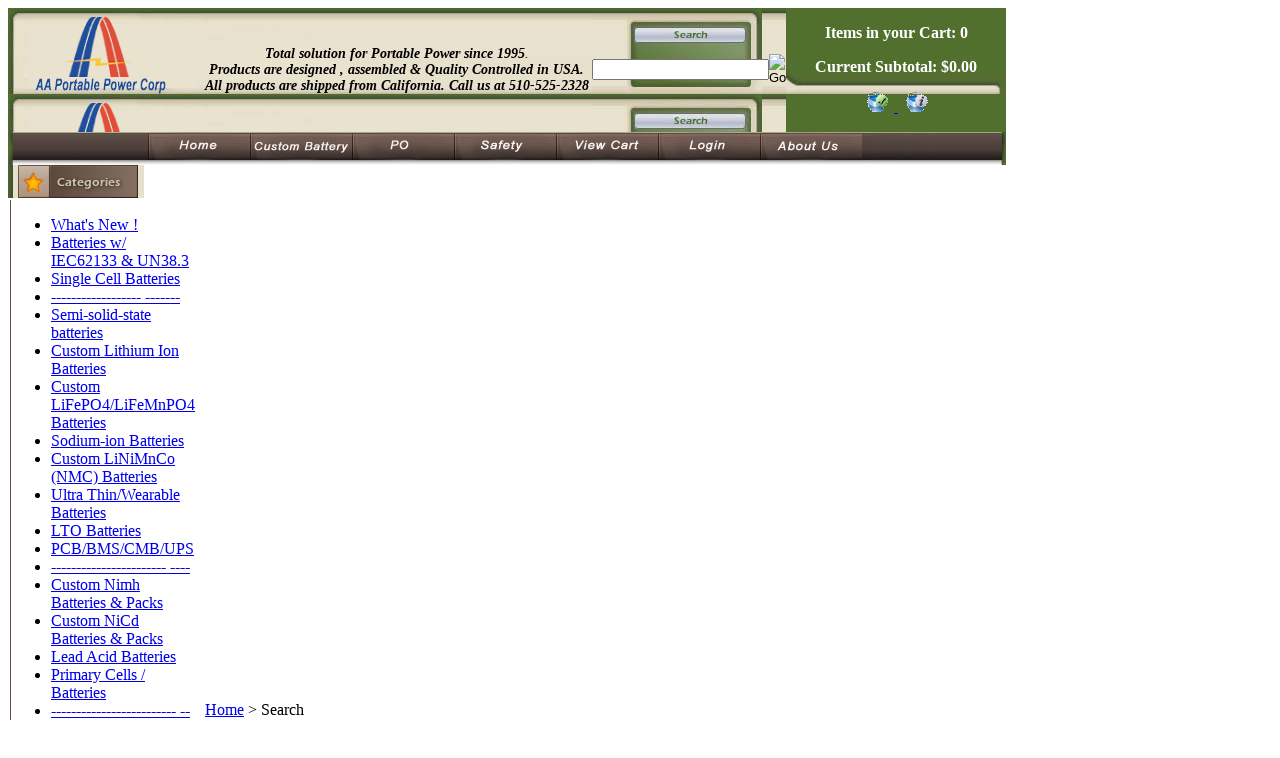

--- FILE ---
content_type: text/html; charset=utf-8
request_url: https://www.batteryspace.com/search.aspx?find=Custom&amp%3B%3B&amp%3B%3Bhigh=200.00&amp%3B%3Blow=100.00&amp%3B%3Blog=false&amp%3B%3Bcategory=231&amp%3Blog=false&amp%3Bcategory=839&log=false&category=837
body_size: 15938
content:


<!DOCTYPE html PUBLIC "-//W3C//DTD XHTML 1.0 Transitional//EN" "http://www.w3.org/TR/xhtml1/DTD/xhtml1-transitional.dtd">

<html xmlns="http://www.w3.org/1999/xhtml" lang="en">
<head id="ctl00_headTag"><title>
	BatterySpace.com/AA Portable Power Corp. Tel: 510-525-2328 - Search
</title>
    <script type="text/javascript" src="/scripts/jquery-3.5.1.min.js" integrity='sha384-ZvpUoO/+PpLXR1lu4jmpXWu80pZlYUAfxl5NsBMWOEPSjUn/6Z/hRTt8+pR6L4N2' crossorigin='anonymous'></script>
    <script type="text/javascript" src="/scripts/jquery-ui-1.13.0.min.js" integrity='sha384-GH7wmqAxDa43XGS89eXGbziWEki6l/Smy1U+dAI7ZbxlrLsmal+hLlTMqoPIIg1V' crossorigin='anonymous'></script>
    <script type="text/javascript" src="/scripts/json2.js" integrity='sha384-rY3wIRyRmLeQV74T/sN7A3vmSdmaUvjIIzs0Z0cxcwXDHrUumbS3B3u18KlipZ2i' crossorigin='anonymous'></script>
    <script type="text/javascript" src="/scripts/jstorage.js" integrity='sha384-oC7ifurXSiCOGfj0Uy8BEQzbYTql7TzwHA8cE+mQY4skImVU0TX2RYBBKdXDs5cp' crossorigin='anonymous'></script>

    <link type="text/css" rel="stylesheet" href="/custom.css.aspx?theme=160&amp;152672" /><link rel="image_src" href="http://www.batteryspace.com/themes/migration-1-2-1-1-1/images/layout/site_logo.gif" /><link rel="stylesheet" type="text/css" href="/scripts/jQueryUiStyles/jquery-ui.min.css" /><meta name="robots" content="NOINDEX,NOFOLLOW" /><meta name="description" content="Rechargeable Batteries and Chargers for Lithium ion, LiNiCoMn (Lithium Nickel Cobalt Manganese), li-ion, Lithium polymer (Lipo), lifepo4 (Lithium Iron Phosphate), NIMH (nickel-metal hydride), NICd (nickel-cadmium), Lead Acid Batteries. " /><meta name="keywords" content="Rechargeable Battery Pack Li-ion NIMH NICd Li-Po Charger Power Supply,smart,non rechargeable,primary,lithium,cells,bike lights,dive lights,external,banks,mobile,electronics,solar,power,ac-dc adaptors,dc-dc converters,connectors" /><meta property="og:description" content="Rechargeable Batteries and Chargers for Lithium ion, LiNiCoMn (Lithium Nickel Cobalt Manganese), li-ion, Lithium polymer (Lipo), lifepo4 (Lithium Iron Phosphate), NIMH (nickel-metal hydride), NICd (nickel-cadmium), Lead Acid Batteries. " /><meta property="og:image" content="http://www.batteryspace.com/themes/migration-1-2-1-1-1/images/layout/site_logo.gif" /><meta property="og:title" content="BatterySpace.com/AA Portable Power Corp. Tel: 510-525-2328" /><meta property="og:site_name" content="BatterySpace.com/AA Portable Power Corp. Tel: 510-525-2328" /><meta property="og:url" content="http://www.batteryspace.com/" /><link rel="canonical" href="https://www.batteryspace.com/search.aspx?find=custom&amp;category=837" /><link rel="stylesheet" href="/themes/migration-1-2-1-1-1/css/migration.css" type="text/css" /><link rel="stylesheet" href="/themes/migration-1-2-1-1-1/css/x4x_style.css" type="text/css" /><link rel="stylesheet" href="/themes/migration-1-2-1-1-1/css/y4x_custom.css" type="text/css" />
    <script type="text/javascript" src="/scripts/storefront.js" integrity='sha384-wZ3DIKW9ZSoCKqJd55/BNLEcz3mgQhgMwHCw/jwN8k3RG+Hr9bq6e6m10w1YVJqQ' crossorigin='anonymous'></script>
    <script type="text/javascript" src="/scripts/storefront.ie10.js" integrity='sha384-9qRZorpiHcWTyPYogrGSXMS7WL+BQqd4f8L1TM8QShlm70sVe2mrRGcdOVqWssZ2' crossorigin='anonymous'></script>
    <script type="text/javascript" src="/scripts/jquery.producthistory.js" integrity='sha384-mGvZy9PlgY3eQGscCu2QBJCfNYGTuq65xdGE0VNdMv45A6y3R+TxUjF5aIZ+uLx3' crossorigin='anonymous'></script>
    
<!--
// CAUTION //
-->
<!--
Adjustments to this area require advanced HTML knowledge. Editing this area incorrectly can break your HTML code and render your website unusable. If your code becomes broken as a result of edits made by anyone other than a Network Solutions employee, you will need to repair the code yourself or purchase an A la Carte Design Package. For more information on editing this area, please contact the Network Solutions E-Commerce Design Team at (800) 577-3266. You may also call this number to purchase an A la Carte Design Package if needed. 

Ref: 299861723 
-->

<style type="text/css">
.fb_iframe_widget span {width: 275px !important;}
</style><meta http-equiv="content-type" content="text/html; charset=utf-8" /><meta http-equiv="content-language" content="en-us" /></head>

<body id="ctl00_bodyTag" class="cart-page-type search-page">

    <form name="aspnetForm" method="post" action="./search.aspx?find=Custom&amp;amp%3b%3b&amp;amp%3b%3bhigh=200.00&amp;amp%3b%3blow=100.00&amp;amp%3b%3blog=false&amp;amp%3b%3bcategory=231&amp;amp%3blog=false&amp;amp%3bcategory=839&amp;log=false&amp;category=837" id="aspnetForm">
<div>
<input type="hidden" name="__EVENTTARGET" id="__EVENTTARGET" value="" />
<input type="hidden" name="__EVENTARGUMENT" id="__EVENTARGUMENT" value="" />
<input type="hidden" name="__LASTFOCUS" id="__LASTFOCUS" value="" />
<input type="hidden" name="__VIEWSTATE" id="__VIEWSTATE" value="OGdOu6nBefdUzxXbEFHJirwJHsQdWSLQODyLznhQmY1ukvlYq8GBeh8Z+P6J+sWzsw5O5Cj0ZJmiKi6RXVirfmof/ImsEq3HhBzDGGPy2/H3QWDPzYj/05YCTWBUjNsZWFRGXmDW8JCyUYwFX53mhDwWB/gusmToz24XAgQDnHYdi5pwtArFXKv2Kt1+MqrZ3dO4GQ7UT6rMRrFaUGrpilKzBPgXd9Gumi6/rFq1FTT2JUDIlKvhU11dFzi09s+bThfW9wSn4dWJzwUR4HPhruE6jHvgUX1/IQA7LmnpnYyRwkMKi46pXKsH0SUtBsvrRjA20SGVceLEaxFLT2g39MQ8GineIH9fmsO3nXocFlmSkMyAmrTBF7Q8t4+zWFvmBVILM/w3cI0aRy83W6WwBSis5nMBekLKG1CJl8CYq9B3wvmnl960aR1RrjgicbNzPgdUKtp9r9CLE9EuD5DaWcK2p6Gcq5ddlprnzTKHZ3qtPAw3w/zDawUdoaRNp1mN7Ge2ayEB7GmWHj5spxecb5gKWhpO1CB6rNwaaAj+Ycy5eFFlOiFMb3uzuZtKIvqcchyKkv2Y5ov+2F63z5xedcl4ty8rSAr1jx44GVdYChR9LZxDoMHfJHOWZKrWBO7bvG/ka8c2vQ2Ho4/lNN5vDEje8S8K1SR01S8zwI8wuW+ZP/jS4CzgYF1zQ/JaKYa+FMzEn0VuEYnHzyALf0TIpcQfkKJcY3uSIucwUKaVBQliK3uvqJHXCjMAT3G9JdQR4F2mo0SafM7ARqE/naT3OpcJn6xzwF7/XgJh2hn7YZuK6gWqcHQtlWx4bneHCkzt1BQ7UDNOfqEiXEr6pUw0APZ+++/qhzaDxlHdQIPI2Z2jDnI3S46fSSDQDa356WZU6ecJsgJcZ+FPtqUQgGMXu+q5YWj21qsGujMhWnSmU0lhJWT/9zANoBH67+2Uf4NeK58gq4uOuMLcvwXSIz7ObPuO7fnA383keTN+B5EjBe93MXHBDPG4Q9q8eZKQjdKDAknW4gUCMbvBhzyYH0S9mN1RzbyRN0TRnWTxOCWG+Ty0ukkDAKYbk8JEWm+RP03WV0/abYCQ/bHSdlR4untSgvGXYjaCYi252uhjwqond8w/KfFREe1jiWe8VbGf++v2zSaDxeTdRhcnKz4AP+wJ67g/dXz2q7RMBuyYcCjV6DW/6J8d5DuTrrZqJKB+RotnQNivN8R+OnMqS8nTagAAtH1zYT9W0zOY+WfbH4O3HTzDgpC/h975IA3VCUwgXyJDy+K1Ec7A09RV+WHKLbdl7A/MzkAcwTQhz7Eke3dO1577ZaAOs34j1QH3wnvccHVpjhlf7dSujMc3+sPKU8rHSFMitJXL89hXOkYRQ0zTTlx/2bcBKnGvY44yUgHLWo8TwyqnFx2DpVgT93XDCX4uUOi3ANCGkFQq5gLlTrj32o2/cRPBEFvMEKAFAc8+MeB8GIgNiZ+sOPFGbHLX2+09ToBjLiDVV9oQdfnaKmKmgVTumY7KSSpBHQf9YmU4zX0b" />
</div>

<script type="text/javascript">
//<![CDATA[
var theForm = document.forms['aspnetForm'];
if (!theForm) {
    theForm = document.aspnetForm;
}
function __doPostBack(eventTarget, eventArgument) {
    if (!theForm.onsubmit || (theForm.onsubmit() != false)) {
        theForm.__EVENTTARGET.value = eventTarget;
        theForm.__EVENTARGUMENT.value = eventArgument;
        theForm.submit();
    }
}
//]]>
</script>


<script src="/WebResource.axd?d=pynGkmcFUV13He1Qd6_TZAG0REM8qqEBAHCZinHsmTftbBz8ARFqQG4SmTbTGQGNsxByiuhhp7M8BL__qlDclA2&amp;t=638259264720000000" type="text/javascript"></script>

<div>

	<input type="hidden" name="__VIEWSTATEGENERATOR" id="__VIEWSTATEGENERATOR" value="BBBC20B8" />
</div>
        

        

        

        <div id="wrapper">
            <table id="ctl00_container" class="page-container" cellspacing="0" cellpadding="0" border="0" style="border-collapse:collapse;">
	<tr id="ctl00_header">
		<td id="ctl00_headerContent" class="page-header"><!-- PayPal BEGIN 9/7/2018-->
<script type="text/javascript">// <![CDATA[
;(function(a,t,o,m,s){a[m]=a[m]||[];a[m].push({t:new Date().getTime(),event:'snippetRun'});var f=t.getElementsByTagName(o)[0],e=t.createElement(o),d=m!=='paypalDDL'?'&m='+m:'';e.async=!0;e.src='https://www.paypal.com/tagmanager/pptm.js?id='+s+d;f.parentNode.insertBefore(e,f);})(window,document,'script','paypalDDL','9c00bd19-abf9-4760-97f6-d8c8814cf26b');
// ]]></script>
<!-- PayPal END --> <!-- Google Tag Manager 8/21/2025 -->
<script type="text/javascript">// <![CDATA[
(function(w,d,s,l,i){w[l]=w[l]||[];w[l].push({'gtm.start':
                                                new Date().getTime(),event:'gtm.js'});var f=d.getElementsByTagName(s)[0],
      j=d.createElement(s),dl=l!='dataLayer'?'&l='+l:'';j.async=true;j.src=
        'https://www.googletagmanager.com/gtm.js?id='+i+dl;f.parentNode.insertBefore(j,f);
                      })(window,document,'script','dataLayer','GTM-K2N39MLK');
// ]]></script>
<!-- End Google Tag Manager --> <!-- Google Tag Manager (noscript) 8/21/2025--><noscript>&lt;iframe src="https://www.googletagmanager.com/ns.html?id=GTM-K2N39MLK" height="0" width="0" style="display:none;visibility:hidden"&gt;&lt;/iframe&gt;</noscript><!-- End Google Tag Manager (noscript) -->
<table style="width: 998px;" cellspacing="0" cellpadding="0" border="0">
<tbody>
<tr>
<td height="86" background="/images/MCheadLOGO4.jpg">
<table style="width: 100%;" cellspacing="0" cellpadding="0" border="0">
<tbody>
<tr>
<td width="33%" height="60">&nbsp;</td>
<td style="font-size: 14px;" width="67%" valign="middle" height="60" align="center">
<p><strong><em>Total solution for Portable Power since 1995</em></strong><em>.<br /> <strong>Products are designed , assembled &amp; </strong></em><em><strong>Quality Controlled in USA. All products are shipped from California. <em><strong>Call us at 510-525-2328</strong></em><br /></strong></em></p>
</td>
</tr>
</tbody>
</table>
</td>
<td width="170" height="86" background="/images/MCheadSEARCHbg3.jpg" align="right">
<div id="searchBox"><div id="ctl00_ctl03_searchBox" class="custom-search" onkeypress="javascript:return WebForm_FireDefaultButton(event, &#39;ctl00_ctl03_go&#39;)">
			
  <table cellpadding="0" cellspacing="0">
	<tr>
	  <td class="custom-search-text"><span></span></td>
	  <td class="custom-search-field"><input name="ctl00$ctl03$search" type="text" maxlength="100" id="ctl00_ctl03_search" class="textbox" /></td>
	  <td class="custom-search-button"><input type="image" name="ctl00$ctl03$go" id="ctl00_ctl03_go" src="/themes/migration-1-2-1-1-1/images/buttons/custom_search_submit.gif" alt="Go" style="border-width:0px;" /></td>
	</tr>
  </table>

		</div>		 
</div>
</td>
<td style="vertical-align: bottom; color: #ffffff;" width="220" height="86" background="/images/MCheadCART3.jpg" align="right">
<p align="center"><b>Items in your Cart: 0</b></p>
<p align="center"><b>Current Subtotal: $0.00</b></p>
<p align="center"><a title="Checkout" href="checkout.aspx"> <img title="Click Here To Checkout" alt="Checkout Button" src="../../../images/tcart-checkout.gif" border="0" /></a><a title="View Your Cart" href="cart.aspx"> <img src="../../../images/tcart-view.gif" border="0" /></a></p>
</td>
</tr>
</tbody>
</table>
<table style="width: 997px;" cellspacing="0" cellpadding="0" border="0">
<tbody>
<tr>
<td><img alt="" src="../../../images/MCheadNAVleft2.jpg" width="140px" height="33" /></td>
<td><a href="http://www.batteryspace.com"> <img alt="" src="../../../images/MCheadNAVhome.jpg" border="0" /></a></td>
<td><a href="../../../custom-battery-pack.aspx" target="_blank"> <img alt="" src="../../../images/MCheadNAVCustom.jpg" border="0" /></a></td>
<td><a href="../../../purchaseorder.aspx"> <img alt="" src="../../../images/MCheadNAVPO.jpg" border="0" /></a></td>
<td><a href="../../../index.asp?PageAction=Custom&amp;ID=32"> <img alt="" src="../../../images/MCheadNAVSafty.jpg" border="0" /></a></td>
<td><a href="../../../index.asp?PageAction=CARTDETAILS"> <img alt="" src="../../../images/MCheadNAVcart.jpg" border="0" /></a></td>
<td><a href="index.asp?PageAction=LOGIN"> <img alt="" src="../../../images/MCheadNAVlogin.jpg" border="0" /></a></td>
<td><a href="../../../index.asp?PageAction=Custom&amp;ID=4"> <img alt="" src="../../../images/MCheadNAVAbout.jpg" border="0" /></a></td>
<td><img alt="" src="../../../images/MCheadNAVright2.jpg" width="144" height="33" /></td>
</tr>
</tbody>
</table></td>
	</tr><tr id="ctl00_body" class="page-body">
		<td id="ctl00_bodyContent" class="page-body-content">
                        <div role="main">
                            <table id="ctl00_columns" class="page-body-columns" cellspacing="0" cellpadding="0" border="0" style="border-collapse:collapse;">
			<tr>
				<td id="ctl00_leftColumn" class="page-column-left"><table border="0" cellpadding="0" cellspacing="0">
<tbody>
<tr>
<td align="center"></td>
</tr>
<tr>
<td><img alt="" src="../../../images/MCnavBUTcat2.jpg" /></td>
</tr>
<tr>
<td mcnavcatbg2="" jpg="" images="" style="padding: 2px 10px 2px 2px;">
<table style="width: 99%;" align="center" border="0" cellpadding="0" cellspacing="0">
<tbody>
<tr>
<td style="border-left: 1px solid #614d40;"><!--
DRAWCATEGORIES
--> 

<script src="/scripts/CategoryTree.js"></script>


  <ul class="module-list cat-nav">
    <li data-catId="cat-698" data-catImg-path=""><a href="/whatsnew.aspx">What&#39;s New !</a></li><li data-catId="cat-1625" data-catImg-path=""><a href="/iec62133-listed-cells-batteries.aspx">Batteries w/ IEC62133 &amp; UN38.3</a></li><li data-catId="cat-1393" data-catImg-path=""><a href="/Single-cell-batteries.aspx">Single Cell Batteries</a></li><li data-catId="cat-512" data-catImg-path=""><a href="/-------------------------2.aspx">------------------ -------</a></li><li data-catId="cat-1330" data-catImg-path=""><a href="/Semi-solid-state-Lithium-Cells-batteries.aspx">Semi-solid-state batteries</a></li><li data-catId="cat-1607" data-catImg-path=""><a href="/Custom-Lithium-Ion/Lipo-Batteries.aspx">Custom Lithium Ion Batteries</a></li><li data-catId="cat-1272" data-catImg-path=""><a href="/Custom-LiFePO4/LiFeMnPO4-Batteries.aspx">Custom LiFePO4/LiFeMnPO4 Batteries</a></li><li data-catId="cat-754" data-catImg-path=""><a href="/perconscanners.aspx">Sodium-ion Batteries</a></li><li data-catId="cat-1559" data-catImg-path=""><a href="/Custom-LiNiMnCo-NMC-Batteries.aspx">Custom LiNiMnCo (NMC) Batteries</a></li><li data-catId="cat-1438" data-catImg-path=""><a href="/ultra-thin-wearable-batteries.aspx">Ultra Thin/Wearable Batteries</a></li><li data-catId="cat-719" data-catImg-path=""><a href="/Lithium-Titanate-Battery.aspx">LTO Batteries</a></li><li data-catId="cat-1356" data-catImg-path=""><a href="/PCB/BMS/CMB/UPS.aspx">PCB/BMS/CMB/UPS</a></li><li data-catId="cat-513" data-catImg-path=""><a href="/---------------------------.aspx">----------------------- ----</a></li><li data-catId="cat-1553" data-catImg-path=""><a href="/Custom-Nimh-Batteries.aspx">Custom Nimh Batteries &amp; Packs</a></li><li data-catId="cat-1554" data-catImg-path=""><a href="/Custom-NiCd-Batteries-and-Packs.aspx">Custom NiCd Batteries &amp; Packs</a></li><li data-catId="cat-773" data-catImg-path=""><a href="/leadacidbatteries.aspx">Lead Acid Batteries</a></li><li data-catId="cat-231" data-catImg-path=""><a href="/Primary-Lithium-Cells.aspx">Primary Cells / Batteries</a></li><li data-catId="cat-511" data-catImg-path=""><a href="/----------------------.aspx">------------------------- --</a></li><li data-catId="cat-208" data-catImg-path=""><a href="/batterychargers.aspx">Battery Chargers</a></li><li data-catId="cat-1552" data-catImg-path="/productimages/battery-equipment/5814_15t.jpg"><a href="/BatteryEquipments.aspx">Battery Equipment</a></li><li data-catId="cat-1562" data-catImg-path=""><a href="/---------------------.aspx">------------------------ ---</a></li><li data-catId="cat-1560" data-catImg-path=""><a href="/rc-batteries.aspx">Hobby Batteries</a></li><li data-catId="cat-508" data-catImg-path=""><a href="/Application.aspx">#############</a></li><li data-catId="cat-837" data-catImg-path=""><a href="/batteryholdersracks.aspx">Battery Holders</a></li><li data-catId="cat-499" data-catImg-path=""><a href="/bikelightsbatteries.aspx">Bike Lights / Batteries</a></li><li data-catId="cat-852" data-catImg-path=""><a href="/divelightbatteries.aspx">Dive Light Batteries</a></li><li data-catId="cat-1387" data-catImg-path=""><a href="/door-lock-batteries.aspx">Door Lock Batteries</a></li><li data-catId="cat-832" data-catImg-path=""><a href="/eBike-/-Scooter-Batteries.aspx">eBike / Scooter Batteries</a></li><li data-catId="cat-847" data-catImg-path=""><a href="/emergencylightbatts.aspx">Emergency Light Batteries</a></li><li data-catId="cat-839" data-catImg-path=""><a href="/solarpowerbatteries.aspx">Energy Storage / Solar Power</a></li><li data-catId="cat-1354" data-catImg-path="/productimages/customize/6411_1t.jpg"><a href="/EV-PowerSport-Batts.aspx">EV/Golf Car/PowerSport</a></li><li data-catId="cat-520" data-catImg-path=""><a href="/flashlightbatteries.aspx">Flashlight / Batteries</a></li><li data-catId="cat-1641" data-catImg-path=""><a href="/fluke-replacement-batteries.aspx">Fluke Replacement Batteries</a></li><li data-catId="cat-1349" data-catImg-path=""><a href="/Home-Security-Batteries.aspx">Home Security Batteries</a></li><li data-catId="cat-697" data-catImg-path=""><a href="/ipodbatteries.aspx">IPod Batteries</a></li><li data-catId="cat-1353" data-catImg-path="/ProductImages/robotbatteries/Thumb_irobot1.jpg"><a href="/i-robotbatteries.aspx">I-Robot Batteries</a></li><li data-catId="cat-338" data-catImg-path=""><a href="/ledlightsdisplay.aspx">LED Lights / Display</a></li><li data-catId="cat-718" data-catImg-path=""><a href="/mobileelectronics.aspx">Mobile Electronics</a></li><li data-catId="cat-496" data-catImg-path=""><a href="/razorshaverbatts.aspx">Razor / Shaver Batteries</a></li><li data-catId="cat-851" data-catImg-path=""><a href="/PowerTool-Battery.aspx">PowerTool Batteries</a></li><li data-catId="cat-521" data-catImg-path=""><a href="/Portable-Power-Station.aspx">Portable Power Station</a></li><li data-catId="cat-291" data-catImg-path=""><a href="/two-wayradiobatts.aspx">Two-Way Radio Batteries</a></li><li data-catId="cat-1031" data-catImg-path=""><a href="/------------------------.aspx">---------------------------</a></li><li data-catId="cat-293" data-catImg-path=""><a href="/ac-dc-acconvertor.aspx">AC-DC-AC</a></li><li data-catId="cat-317" data-catImg-path=""><a href="/Components.aspx">Components</a></li><li data-catId="cat-1089" data-catImg-path=""><a href="/dc-motor-control-circuit.aspx">DC Motor/Control Circuit</a></li><li data-catId="cat-509" data-catImg-path=""><a href="/-------------------------.aspx">----------------------------</a></li><li data-catId="cat-321" data-catImg-path=""><a href="/clearance.aspx">Clearance &amp; Free Items</a></li><li data-catId="cat-1593" data-catImg-path=""><a href="/Hazmat-Fees.aspx">Hazmat/Handling Fee</a></li><li data-catId="cat-998" data-catImg-path=""><a href="/howtochoosebattery.aspx">How To Choose Battery</a></li>	  
  </ul>  

</td>
</tr>
</tbody>
</table>
</td>
</tr>
<tr>
<td><img alt="" src="../../../images/MCnavCATfooter2.jpg" /></td>
</tr>
<tr>
<td height="5"></td>
</tr>
<tr>
<td><img alt="" src="../../../images/MCnavBUTlinks2.jpg" /></td>
</tr>
<tr>
<td mcnavcatbg="" jpg="" images="" style="padding: 2px 10px 2px 2px;">
<table style="width: 85%;" align="center" border="0" cellpadding="0" cellspacing="0">
<tbody>
<tr>
<td style="border-left: 1px solid #614d40;">&nbsp;<a class="navbar" title="BatterySpace Payment" href="faq-payment.aspx" target="_self">About Payment</a>&nbsp; <br /> &nbsp;<a class="navbar" title="Batteryspace Shipping" href="faq-shipping.aspx" target="_self">Shipping &amp; Cost</a><a title="Privacy Policy" href="privacy-policy.aspx" target="_self"></a><br /> &nbsp;<a class="navbar" title="FAQ" href="faq.aspx" target="_self">FAQ's</a><br /> &nbsp;<a class="navbar" title="Warranty &amp; Return" href="warranty.aspx" target="_self">Warranty/Return<br /> </a>&nbsp;<a class="navbar" title="Battery-SDS" href="../../../Battery-SDS.aspx">Battery SDS<br /> </a>&nbsp;<a class="navbar" title="Battery Glossary" href="BatteryGlossary.aspx" target="_self">Battery Terminology<br /> </a>&nbsp;<a class="navbar" title="Testimonials" href="testimonials.aspx" target="_self">Testimonials<br /> </a>&nbsp;<a class="navbar" title="Battery Knowledge" href="batteryknowledge.aspx" target="_self">Battery Knowledge<br /> &nbsp;</a><a title="Privacy Policy" href="privacy-policy.aspx" target="_self">Privacy Policy</a><br /> &nbsp;<a class="navbar" title="Export Restrictions" href="exportrestrictions.aspx" target="_self">Export restrictions</a><br />
<table style="border-collapse: collapse; width: 100%;" border="0" cellpadding="0">
<tbody>
<tr>
<td align="left" valign="top"></td>
</tr>
</tbody>
</table>
</td>
</tr>
</tbody>
</table>
</td>
</tr>
<tr>
<td><img alt="" src="../../../images/MCnavCATfooter2.jpg" /></td>
</tr>
<tr>
<td></td>
</tr>
<tr>
<td>
<p align="center">&nbsp;</p>
</td>
</tr>
</tbody>
</table>
<!--
End Navigation
-->
<table align="center" border="0" cellpadding="0" cellspacing="0">
<tbody>
<tr>
<td style="text-align: right;"><a href="https://www.shopperapproved.com/reviews/batteryspace.com" class="shopperlink new-sa-seals placement-1925"><img src="https://www.shopperapproved.com/seal/6598/1925-sa-seal.gif" style="border-radius: 4px;" alt="Customer Reviews" oncontextmenu="var d = new Date(); alert('Copying Prohibited by Law - This image and all included logos are copyrighted by Shopper Approved \251 '+d.getFullYear()+'.'); return false;" /></a>
<script type="text/javascript">// <![CDATA[
 (function() { var js = window.document.createElement("script"); js.innerHTML = 'function openshopperapproved(o){ var e="Microsoft Internet Explorer"!=navigator.appName?"yes":"no",n=screen.availHeight-90,r=940;return window.innerWidth<1400&&(r=620),window.open(this.href,"shopperapproved","location="+e+",scrollbars=yes,width="+r+",height="+n+",menubar=no,toolbar=no"),o.stopPropagation&&o.stopPropagation(),!1}!function(){for(var o=document.getElementsByClassName("shopperlink"),e=0,n=o.length;e<n;e++)o[e].onclick=openshopperapproved}();'; js.type = "text/javascript"; document.getElementsByTagName("head")[0].appendChild(js);var link = document.createElement('link');link.rel = 'stylesheet';link.type = 'text/css';link.href = "//www.shopperapproved.com/seal/1925.css";document.getElementsByTagName('head')[0].appendChild(link);})();
// ]]></script>
</td>
</tr>
</tbody>
</table>
<br />
<table align="center" border="0" cellpadding="0" cellspacing="0">
<tbody>
<tr>
<td><a href="https://www.shopperapproved.com/reviews/batteryspace.com" class="shopperlink"><img src="https://www.shopperapproved.com/award/images/6598-sm-bottom-medal-red.png" style="border: 0;" alt="5 Star Excellence award from Shopper Approved for collecting at least 100 5 star reviews" oncontextmenu="var d = new Date(); alert('Copying Prohibited by Law - This image and all included logos are copyrighted by shopperapproved \251 '+d.getFullYear()+'.'); return false;" /></a>
<script type="text/javascript">// <![CDATA[
(function() { var js = window.document.createElement("script"); js.src = '//www.shopperapproved.com/seals/certificate.js'; js.type = "text/javascript"; document.getElementsByTagName("head")[0].appendChild(js); })();
// ]]></script>
</td>
</tr>
</tbody>
</table>
<br /><br />
<div><a name="trustlink" href="http://secure.trust-guard.com/certificates/8586" target="_blank" onclick="var nonwin=navigator.appName!='Microsoft Internet Explorer'?'yes':'no'; window.open(this.href.replace('http', 'https'),'welcome','location='+nonwin+',scrollbars=yes,width=517,height='+screen.availHeight+',menubar=no,toolbar=no'); return false;" oncontextmenu="var d = new Date(); alert('Copying Prohibited by Law - This image and all included logos are copyrighted by trust-guard \251 '+d.getFullYear()+'.'); return false;"><img name="trustseal" alt="Security Verified Seal" style="border: 0px none; display: block; margin-left: auto; margin-right: auto;" src="https://c674753.ssl.cf2.rackcdn.com/security-8586-large-gray.gif" /></a></div>
<table border="0" align="center">
<tbody>
<tr>
<td></td>
<td><a href="http://www.facebook.com/pages/AA-Portable-Power-Corpdba-BatterySpacecom/289622764403847?sk=info"></a><a href="https://www.facebook.com/pages/AA-Portable-Power-Corpdba-BatterySpacecom/289622764403847" target="_blank"> <img alt="" src="../../../productimages/logo/facebook_logo.jpg" height="36" border="0px" align="" /></a></td>
<td>&nbsp;</td>
</tr>
</tbody>
</table>
</td><td id="ctl00_centerColumn" class="page-column-center"><div id="ctl00_breadcrumb" class="breadcrumb">
					
                                            <span id="ctl00_breadcrumbContent"><span><a href="/">Home</a></span><span>&#160;&gt;&#160;</span><span>Search</span></span>
                                        
				</div>
  
  <h1>Search Results</h1> 
  
  <div id="ctl00_pageContent_searchResultsText" class="search-result-text">
					
    <div id="ctl00_pageContent_searchResults" class="search-results">
						You searched for all products matching <strong>"Custom"</strong> in <strong>Battery Holders</strong>
					</div>
    <div id="ctl00_pageContent_suggestedTerms" class="search-suggestions">

					</div>
  
				</div>  
   
  
  
  
          
  <div id="ctl00_pageContent_searchFilters" class="search-filters">
					
	<div>
						<h5>
							Narrow by Category
						</h5><ul>
							<li><strong>Battery Holders</strong> (<a href="/search.aspx?find=Custom&amp;amp%3b%3b&amp;amp%3b%3bhigh=200.00&amp;amp%3b%3blow=100.00&amp;amp%3b%3blog=false&amp;amp%3b%3bcategory=231&amp;amp%3blog=false&amp;amp%3bcategory=839&amp;log=false">remove</a>)</li><ul>
								<li><a href="/search.aspx?find=Custom&amp;amp%3b%3b&amp;amp%3b%3bhigh=200.00&amp;amp%3b%3blow=100.00&amp;amp%3b%3blog=false&amp;amp%3b%3bcategory=231&amp;amp%3blog=false&amp;amp%3bcategory=839&amp;log=false&amp;category=859">AA Size Battery Holders</a> (5)</li><li><a href="/search.aspx?find=Custom&amp;amp%3b%3b&amp;amp%3b%3bhigh=200.00&amp;amp%3b%3blow=100.00&amp;amp%3b%3blog=false&amp;amp%3b%3bcategory=231&amp;amp%3blog=false&amp;amp%3bcategory=839&amp;log=false&amp;category=862">D Size Battery Holders</a> (1)</li>
							</ul>
						</ul>
					</div>
	
	<div>
						<h5>
							Narrow by Price
						</h5><ul>
							<li><a href="/search.aspx?find=Custom&amp;amp%3b%3b&amp;amp%3b%3bhigh=200.00&amp;amp%3b%3blow=100.00&amp;amp%3b%3blog=false&amp;amp%3b%3bcategory=231&amp;amp%3blog=false&amp;amp%3bcategory=839&amp;log=false&amp;category=837&amp;high=25.00">Below $25</a> (5)</li><li><a href="/search.aspx?find=Custom&amp;amp%3b%3b&amp;amp%3b%3bhigh=200.00&amp;amp%3b%3blow=100.00&amp;amp%3b%3blog=false&amp;amp%3b%3bcategory=231&amp;amp%3blog=false&amp;amp%3bcategory=839&amp;log=false&amp;category=837&amp;high=50.00&amp;low=25.00">$25 to $50</a> (1)</li>
						</ul>
					</div>
	<br style="clear:both" />
  
				</div>  
   
  

<table id="ctl00_pageContent_ctl00_resultsHeader" cellpadding="2" cellspacing="0" style="width:100%" class="product-list-results-header">
					<tr>
						<td id="ctl00_pageContent_ctl00_resultCell" class="product-list-results">Displaying products 1 - 6 of 6 results</td>
						<td id="ctl00_pageContent_ctl00_sizeCell" class="product-list-size"><label for="ctl00_pageContent_ctl00_sizeSelector" id="ctl00_pageContent_ctl00_sizeLabel" class="label">Show:</label> <select name="ctl00$pageContent$ctl00$sizeSelector" onchange="javascript:setTimeout(&#39;__doPostBack(\&#39;ctl00$pageContent$ctl00$sizeSelector\&#39;,\&#39;\&#39;)&#39;, 0)" id="ctl00_pageContent_ctl00_sizeSelector" class="select">
							<option value="30" selected="selected">
								30
							</option><option value="60">
								60
							</option><option value="90">
								90
							</option><option value="200">
								200
							</option>
						</select></td>
						<td id="ctl00_pageContent_ctl00_sortCell" class="product-list-sort" style="width:25%"><label for="ctl00_pageContent_ctl00_sortSelector" id="ctl00_pageContent_ctl00_sortLabel" class="label">Sort:</label> <select name="ctl00$pageContent$ctl00$sortSelector" onchange="javascript:setTimeout(&#39;__doPostBack(\&#39;ctl00$pageContent$ctl00$sortSelector\&#39;,\&#39;\&#39;)&#39;, 0)" id="ctl00_pageContent_ctl00_sortSelector" class="select">
							<option value="Default" selected="selected">
								Default
							</option><option value="Price Low to High">
								Price Low to High
							</option><option value="Price High to Low">
								Price High to Low
							</option><option value="Name (A-Z)">
								Name (A-Z)
							</option><option value="Name (Z-A)">
								Name (Z-A)
							</option><option value="Rating Low to High">
								Rating Low to High
							</option><option value="Rating High to Low">
								Rating High to Low
							</option><option value="Newest">
								Newest
							</option>
						</select></td>
					</tr>
				</table>
				



<table id="ctl00_pageContent_ctl00_productList" class="product-list" cellspacing="0" border="0" style="width:100%;border-collapse:collapse;">
					<tr>
						<td class="product-list-item-container" style="width:33.33333%;">
		<div class="product-list-item" onkeypress="javascript:return WebForm_FireDefaultButton(event, &#39;ctl00_pageContent_ctl00_productList_ctl00_imbAdd&#39;)">
									<a href="/custom-battery-holder-3x-aa-battery-holder-with-12-5-5x2-1mm-male-plug---rohs-compliant.aspx">
		  <img class="product-list-img" src="/themes/migration-1-2-1-1-1/images/layout/no_image.gif" alt="unavailable" border="0" />
		</a>
	  
	<div class="product-list-options">
	  <h5><a href="/custom-battery-holder-3x-aa-battery-holder-with-12-5-5x2-1mm-male-plug---rohs-compliant.aspx">Custom Battery holder: 3x AA Battery Holder With 5.5x2.1mm Male Plug - RoHS Compliant (#12273)</a></h5>

	  <div class="product-list-price">
						    <div class="product-list-cost"><span class="product-list-cost-label">Your Price:</span> <span class="product-list-cost-value">$10.24</span></div>
		  			  </div>

	  
	  <div class="product-list-qty">
			  </div>

	  <div class="product-list-text">
		Product ID: 12273<BR><BR>
	  </div>

	  <div class="product-list-control">
		<input type="image" name="ctl00$pageContent$ctl00$productList$ctl00$imbAdd" id="ctl00_pageContent_ctl00_productList_ctl00_imbAdd" src="/themes/migration-1-2-1-1-1/images/buttons/cart_btn_add.gif" alt="add to cart" onclick="javascript:WebForm_DoPostBackWithOptions(new WebForm_PostBackOptions(&quot;ctl00$pageContent$ctl00$productList$ctl00$imbAdd&quot;, &quot;&quot;, true, &quot;productList12273&quot;, &quot;&quot;, false, false))" style="border-width:0px;" />		<a title="View Custom Battery holder: 3x AA Battery Holder With 5.5x2.1mm Male Plug - RoHS Compliant (#12273)" href="/custom-battery-holder-3x-aa-battery-holder-with-12-5-5x2-1mm-male-plug---rohs-compliant.aspx"><img alt="Custom Battery holder: 3x AA Battery Holder With 5.5x2.1mm Male Plug - RoHS Compliant (#12273)" title="View Custom Battery holder: 3x AA Battery Holder With 5.5x2.1mm Male Plug - RoHS Compliant (#12273)" src="/themes/migration-1-2-1-1-1/images/buttons/cart_btn_view.gif"/></a>
	  </div>
	   

	</div>
						</div>
  </td><td class="product-list-item-container" style="width:33.33333%;">
		<div class="product-list-item" onkeypress="javascript:return WebForm_FireDefaultButton(event, &#39;ctl00_pageContent_ctl00_productList_ctl01_imbAdd&#39;)">
									<a href="/custom-battery-holder-4-x-aa-battery-holder-with-12-5-5x2-5mm-male-plug---rohs-compliant.aspx">
		  <img class="product-list-img" src="/productimages/holders/CU-J691-2.jpg" title="" alt="" border="0" />
		</a>
	  
	<div class="product-list-options">
	  <h5><a href="/custom-battery-holder-4-x-aa-battery-holder-with-12-5-5x2-5mm-male-plug---rohs-compliant.aspx">Custom Battery holder: 4 x AA Battery Holder With 12&quot; 5.5x2.5mm Male Plug - RoHS Compliant (#6738)</a></h5>

	  <div class="product-list-price">
						    <div class="product-list-cost"><span class="product-list-cost-label">Your Price:</span> <span class="product-list-cost-value">$10.24</span></div>
		  			  </div>

	  
	  <div class="product-list-qty">
			  </div>

	  <div class="product-list-text">
		Product ID: 6738<BR><BR>
	  </div>

	  <div class="product-list-control">
		<input type="image" name="ctl00$pageContent$ctl00$productList$ctl01$imbAdd" id="ctl00_pageContent_ctl00_productList_ctl01_imbAdd" src="/themes/migration-1-2-1-1-1/images/buttons/cart_btn_add.gif" alt="add to cart" onclick="javascript:WebForm_DoPostBackWithOptions(new WebForm_PostBackOptions(&quot;ctl00$pageContent$ctl00$productList$ctl01$imbAdd&quot;, &quot;&quot;, true, &quot;productList6738&quot;, &quot;&quot;, false, false))" style="border-width:0px;" />		<a title="View Custom Battery holder: 4 x AA Battery Holder With 12&quot; 5.5x2.5mm Male Plug - RoHS Compliant (#6738)" href="/custom-battery-holder-4-x-aa-battery-holder-with-12-5-5x2-5mm-male-plug---rohs-compliant.aspx"><img alt="Custom Battery holder: 4 x AA Battery Holder With 12&quot; 5.5x2.5mm Male Plug - RoHS Compliant (#6738)" title="View Custom Battery holder: 4 x AA Battery Holder With 12&quot; 5.5x2.5mm Male Plug - RoHS Compliant (#6738)" src="/themes/migration-1-2-1-1-1/images/buttons/cart_btn_view.gif"/></a>
	  </div>
	   

	</div>
						</div>
  </td><td class="product-list-item-container" style="width:33.33333%;">
		<div class="product-list-item" onkeypress="javascript:return WebForm_FireDefaultButton(event, &#39;ctl00_pageContent_ctl00_productList_ctl02_imbAdd&#39;)">
									<a href="/custom-battery-holder-4x-aa-battery-holder-with-12-5-5x2-5mm-male-plug---rohs-compliant.aspx">
		  <img class="product-list-img" src="/productimages/holders/6737-2.jpg" title="" alt="" border="0" />
		</a>
	  
	<div class="product-list-options">
	  <h5><a href="/custom-battery-holder-4x-aa-battery-holder-with-12-5-5x2-5mm-male-plug---rohs-compliant.aspx">Custom Battery holder: 4x AA Battery Holder With 12&quot; 5.5x2.5mm Male Plug - RoHS Compliant* (#6737)</a></h5>

	  <div class="product-list-price">
						    <div class="product-list-cost"><span class="product-list-cost-label">Your Price:</span> <span class="product-list-cost-value">$10.24</span></div>
		  			  </div>

	  
	  <div class="product-list-qty">
			  </div>

	  <div class="product-list-text">
		Product ID: 6737<BR><BR>
	  </div>

	  <div class="product-list-control">
		<input type="image" name="ctl00$pageContent$ctl00$productList$ctl02$imbAdd" id="ctl00_pageContent_ctl00_productList_ctl02_imbAdd" src="/themes/migration-1-2-1-1-1/images/buttons/cart_btn_add.gif" alt="add to cart" onclick="javascript:WebForm_DoPostBackWithOptions(new WebForm_PostBackOptions(&quot;ctl00$pageContent$ctl00$productList$ctl02$imbAdd&quot;, &quot;&quot;, true, &quot;productList6737&quot;, &quot;&quot;, false, false))" style="border-width:0px;" />		<a title="View Custom Battery holder: 4x AA Battery Holder With 12&quot; 5.5x2.5mm Male Plug - RoHS Compliant* (#6737)" href="/custom-battery-holder-4x-aa-battery-holder-with-12-5-5x2-5mm-male-plug---rohs-compliant.aspx"><img alt="Custom Battery holder: 4x AA Battery Holder With 12&quot; 5.5x2.5mm Male Plug - RoHS Compliant* (#6737)" title="View Custom Battery holder: 4x AA Battery Holder With 12&quot; 5.5x2.5mm Male Plug - RoHS Compliant* (#6737)" src="/themes/migration-1-2-1-1-1/images/buttons/cart_btn_view.gif"/></a>
	  </div>
	   

	</div>
						</div>
  </td>
					</tr><tr>
						<td class="product-list-item-container-alt" style="width:33.33333%;">
		<div class="product-list-item" onkeypress="javascript:return WebForm_FireDefaultButton(event, &#39;ctl00_pageContent_ctl00_productList_ctl03_imbAdd&#39;)">
									<a href="/custom-battery-holder-6xd-with-6-4-0x1-7mm-male-plug-side-by-side-and-end-to-end---rohs-compliant.aspx">
		  <img class="product-list-img" src="/productimages/customize/7030t.jpg" title="" alt="" border="0" />
		</a>
	  
	<div class="product-list-options">
	  <h5><a href="/custom-battery-holder-6xd-with-6-4-0x1-7mm-male-plug-side-by-side-and-end-to-end---rohs-compliant.aspx">Custom Battery Holder: 6xD With 6&quot; 4.0x1.7mm Male Plug (Side by Side &amp; End to End)  - RoHS Compliant (#7030)</a></h5>

	  <div class="product-list-price">
						    <div class="product-list-cost"><span class="product-list-cost-label">Your Price:</span> <span class="product-list-cost-value">$29.84</span></div>
		  			  </div>

	  
	  <div class="product-list-qty">
			  </div>

	  <div class="product-list-text">
		Product ID: 7030<BR><BR>
	  </div>

	  <div class="product-list-control">
		<input type="image" name="ctl00$pageContent$ctl00$productList$ctl03$imbAdd" id="ctl00_pageContent_ctl00_productList_ctl03_imbAdd" src="/themes/migration-1-2-1-1-1/images/buttons/cart_btn_add.gif" alt="add to cart" onclick="javascript:WebForm_DoPostBackWithOptions(new WebForm_PostBackOptions(&quot;ctl00$pageContent$ctl00$productList$ctl03$imbAdd&quot;, &quot;&quot;, true, &quot;productList7030&quot;, &quot;&quot;, false, false))" style="border-width:0px;" />		<a title="View Custom Battery Holder: 6xD With 6&quot; 4.0x1.7mm Male Plug (Side by Side &amp; End to End)  - RoHS Compliant (#7030)" href="/custom-battery-holder-6xd-with-6-4-0x1-7mm-male-plug-side-by-side-and-end-to-end---rohs-compliant.aspx"><img alt="Custom Battery Holder: 6xD With 6&quot; 4.0x1.7mm Male Plug (Side by Side &amp; End to End)  - RoHS Compliant (#7030)" title="View Custom Battery Holder: 6xD With 6&quot; 4.0x1.7mm Male Plug (Side by Side &amp; End to End)  - RoHS Compliant (#7030)" src="/themes/migration-1-2-1-1-1/images/buttons/cart_btn_view.gif"/></a>
	  </div>
	   

	</div>
						</div>
  </td><td class="product-list-item-container-alt" style="width:33.33333%;">
		<div class="product-list-item" onkeypress="javascript:return WebForm_FireDefaultButton(event, &#39;ctl00_pageContent_ctl00_productList_ctl04_imbAdd&#39;)">
									<a href="/Customize-Battery-holder-8-x-AA-Battery-Holder-With-5.5x2.5mm-Male-Barrel.aspx">
		  <img class="product-list-img" src="/productimages/customize/5648t.jpg" title="" alt="" border="0" />
		</a>
	  
	<div class="product-list-options">
	  <h5><a href="/Customize-Battery-holder-8-x-AA-Battery-Holder-With-5.5x2.5mm-Male-Barrel.aspx">Custom Battery holder: 8 x AA Battery Holder With 5.5x2.5mm Male Barrel Connector (CU-J349) (#5648)</a></h5>

	  <div class="product-list-price">
						    <div class="product-list-cost"><span class="product-list-cost-label">Your Price:</span> <span class="product-list-cost-value">$10.35</span></div>
		  			  </div>

	  
	  <div class="product-list-qty">
			  </div>

	  <div class="product-list-text">
		Product ID: 5648<BR><BR>
	  </div>

	  <div class="product-list-control">
		<input type="image" name="ctl00$pageContent$ctl00$productList$ctl04$imbAdd" id="ctl00_pageContent_ctl00_productList_ctl04_imbAdd" src="/themes/migration-1-2-1-1-1/images/buttons/cart_btn_add.gif" alt="add to cart" onclick="javascript:WebForm_DoPostBackWithOptions(new WebForm_PostBackOptions(&quot;ctl00$pageContent$ctl00$productList$ctl04$imbAdd&quot;, &quot;&quot;, true, &quot;productList5648&quot;, &quot;&quot;, false, false))" style="border-width:0px;" />		<a title="View Custom Battery holder: 8 x AA Battery Holder With 5.5x2.5mm Male Barrel Connector (CU-J349) (#5648)" href="/Customize-Battery-holder-8-x-AA-Battery-Holder-With-5.5x2.5mm-Male-Barrel.aspx"><img alt="Custom Battery holder: 8 x AA Battery Holder With 5.5x2.5mm Male Barrel Connector (CU-J349) (#5648)" title="View Custom Battery holder: 8 x AA Battery Holder With 5.5x2.5mm Male Barrel Connector (CU-J349) (#5648)" src="/themes/migration-1-2-1-1-1/images/buttons/cart_btn_view.gif"/></a>
	  </div>
	   

	</div>
						</div>
  </td><td class="product-list-item-container-alt" style="width:33.33333%;">
		<div class="product-list-item" onkeypress="javascript:return WebForm_FireDefaultButton(event, &#39;ctl00_pageContent_ctl00_productList_ctl05_imbAdd&#39;)">
									<a href="/customizebatteryholder8xaabatteryholderwithfemaletrailtechconnector.aspx">
		  <img class="product-list-img" src="/ProductImages/customize/thumb_2123.jpg" title="" alt="" border="0" />
		</a>
	  
	<div class="product-list-options">
	  <h5><a href="/customizebatteryholder8xaabatteryholderwithfemaletrailtechconnector.aspx">Custom Battery holder: 8 x AA Battery Holder With Female Trailtech connector (CU-J223) (#2123)</a></h5>

	  <div class="product-list-price">
						    <div class="product-list-cost"><span class="product-list-cost-label">Your Price:</span> <span class="product-list-cost-value">$10.97</span></div>
		  			  </div>

	  
	  <div class="product-list-qty">
			  </div>

	  <div class="product-list-text">
		Product ID: 2123<BR><BR>
	  </div>

	  <div class="product-list-control">
		<input type="image" name="ctl00$pageContent$ctl00$productList$ctl05$imbAdd" id="ctl00_pageContent_ctl00_productList_ctl05_imbAdd" src="/themes/migration-1-2-1-1-1/images/buttons/cart_btn_add.gif" alt="add to cart" onclick="javascript:WebForm_DoPostBackWithOptions(new WebForm_PostBackOptions(&quot;ctl00$pageContent$ctl00$productList$ctl05$imbAdd&quot;, &quot;&quot;, true, &quot;productList2123&quot;, &quot;&quot;, false, false))" style="border-width:0px;" />		<a title="View Custom Battery holder: 8 x AA Battery Holder With Female Trailtech connector (CU-J223) (#2123)" href="/customizebatteryholder8xaabatteryholderwithfemaletrailtechconnector.aspx"><img alt="Custom Battery holder: 8 x AA Battery Holder With Female Trailtech connector (CU-J223) (#2123)" title="View Custom Battery holder: 8 x AA Battery Holder With Female Trailtech connector (CU-J223) (#2123)" src="/themes/migration-1-2-1-1-1/images/buttons/cart_btn_view.gif"/></a>
	  </div>
	   

	</div>
						</div>
  </td>
					</tr>
				</table>


  

</td><td id="ctl00_rightColumn" class="page-column-right"><table style="width: 100px;" align="center" border="0" cellpadding="0" cellspacing="0">
<tbody>
<tr>
<td><img src="../../../images/MCheadNAVNews.png" /></td>
</tr>
</tbody>
</table>
<table style="width: 85%;" align="center" border="0" cellpadding="0" cellspacing="0">
<tbody>
<tr>
<td style="text-align: left;">---------------------------</td>
</tr>
<tr>
<td style="text-align: center;"><a href="http://www.batteryspace.com/Suggestions-on-designing-Lithium-battery-packs.aspx"><span style="text-decoration: underline; color: #000000;"><span style="color: #000000; text-decoration: underline;"><strong>What to consider when designing Lithium Batteries?</strong></span></span></a></td>
</tr>
</tbody>
</table>
<table style="width: 85%;" cellspacing="0" cellpadding="0" border="0" align="center">
<tbody>
<tr>
<td style="text-align: left;">---------------------------</td>
</tr>
<tr>
<td style="text-align: center;"><a target="_blank" href="http://www.batteryspace.com/PCM-with-Bluetooth/SMBus.aspx"><span style="text-decoration: underline; color: #000000;"><span style="color: #000000; text-decoration: underline;"><strong>Bluetooth Technology for Lithium-ion/LiFePO4 Batteries</strong></span></span></a></td>
</tr>
</tbody>
</table>
<table style="width: 85%;" align="center" border="0" cellpadding="0" cellspacing="0">
<tbody>
<tr>
<td style="text-align: left;">---------------------------</td>
</tr>
<tr>
<td style="text-align: center;"><strong>UN 38.3 Safety Test<br /></strong></td>
</tr>
<tr></tr>
<tr>
<td><br />We own a national standard <span style="text-decoration: underline;"><a href="http://www.batteryspace.com/un38-3-for-lithium-ion-battery.aspx">UN38.3 testing lab</a></span>. We can provide <span style="text-decoration: underline;"><a href="http://www.batteryspace.com/un38-3-for-lithium-ion-battery.aspx">UN38.3 test service</a></span> to our customer. <br /><br />If you want to set up your own lab, we also provide <a href="../../../index.asp?PageAction=VIEWCATS&amp;Category=1552"><span style="text-decoration: underline;">UN38.3 &amp; IEC62133 equipments</span></a> and onsite training. Email us for the quote and lead time.</td>
</tr>
<tr>
<td style="text-align: left;">---------------------------</td>
</tr>
<tr>
<td style="text-align: center;"><span style="text-decoration: underline; color: #000000;"><a href="http://www.batteryspace.com/Lithium-Battery-Shipping-Regulations.aspx"><span style="color: #000000; text-decoration: underline;"><strong>Lithium Battery Shipping Regulation</strong></span></a></span></td>
</tr>
<tr>
<td style="text-align: left;">---------------------------</td>
</tr>
<tr>
<td style="text-align: center;"><a href="http://www.batteryspace.com/how-to-get-less-than-30-capacity-for-shipping.aspx"><span style="text-decoration: underline; color: #000000;"><span style="color: #000000; text-decoration: underline;"><strong>Recommendations on How to get &le;30% Rated Capacity for Shipping</strong></span></span></a></td>
</tr>
</tbody>
</table>
<table style="width: 80%;">
<tbody>
<tr>
<td style="text-align: left;">---------------------------</td>
</tr>
<tr align="center">
<td align="center"><a href="http://www.batteryspace.com/termal-abuse-test.aspx"><span style="text-decoration: underline; color: #000000;"><span style="color: #000000; text-decoration: underline;"><strong>Thermal Abuse Test for IEC62133</strong></span></span></a></td>
</tr>
</tbody>
</table>
<table border="0" cellpadding="0" cellspacing="0" class="module mailing-list-module" style="width:100%;">
					<tr>
						<td class="module-header"><img src="/themes/migration-1-2-1-1-1/images/layout/mod_head_mail_rt.gif" alt="Mailing Lists" style="border-width:0px;" /></td>
					</tr><tr>
						<td class="module-body">
  <table border="0" cellpadding="0" cellspacing="0" class="mod-body " style="width:100%;">
							<tr>
								<td class="mod-body-tl"></td><td class="mod-body-tp"></td><td class="mod-body-tr"></td>
							</tr><tr>
								<td class="mod-body-lt"></td><td class="mod-body-body">
	<div>	
		

		<div id="ctl00_ctl14_mailingList_emailSignupWrapper" onkeypress="javascript:return WebForm_FireDefaultButton(event, &#39;ctl00_ctl14_mailingList_imbSubmit&#39;)">
									
            <label for="ctl00_ctl14_mailingList_txtEmail" id="ctl00_ctl14_mailingList_lblEmail" class="label">Email Address:</label><input name="ctl00$ctl14$mailingList$txtEmail" type="text" maxlength="255" id="ctl00_ctl14_mailingList_txtEmail" class="textbox mailing-list-module-text" style="width:100%;" />
		    <table id="ctl00_ctl14_mailingList_cblMailingLists" border="0" style="width:100%;">
										<tr>
											<td><input id="ctl00_ctl14_mailingList_cblMailingLists_0" type="checkbox" name="ctl00$ctl14$mailingList$cblMailingLists$0" /><label for="ctl00_ctl14_mailingList_cblMailingLists_0">General Consumer Newsletter</label></td>
										</tr><tr>
											<td><input id="ctl00_ctl14_mailingList_cblMailingLists_1" type="checkbox" name="ctl00$ctl14$mailingList$cblMailingLists$1" /><label for="ctl00_ctl14_mailingList_cblMailingLists_1">RC &amp; Airsoft Newsletter</label></td>
										</tr><tr>
											<td><input id="ctl00_ctl14_mailingList_cblMailingLists_2" type="checkbox" name="ctl00$ctl14$mailingList$cblMailingLists$2" /><label for="ctl00_ctl14_mailingList_cblMailingLists_2">EV/Ebike Newsletter</label></td>
										</tr><tr>
											<td><input id="ctl00_ctl14_mailingList_cblMailingLists_3" type="checkbox" name="ctl00$ctl14$mailingList$cblMailingLists$3" /><label for="ctl00_ctl14_mailingList_cblMailingLists_3">Design Engineers Newsletter</label></td>
										</tr>
									</table>
		    
		    <input type="image" name="ctl00$ctl14$mailingList$imbSubmit" id="ctl00_ctl14_mailingList_imbSubmit" src="/themes/migration-1-2-1-1-1/images/buttons/mod_btn_submit.gif" alt="Submit" style="border-width:0px;margin-top: 5px" />
        
								</div>
		
	
</div>
  </td><td class="mod-body-rt"></td>
							</tr><tr>
								<td class="mod-body-bl"></td><td class="mod-body-bt"></td><td class="mod-body-br"></td>
							</tr>
						</table>
</td>
					</tr>
				</table>
</td>
			</tr>
		</table>
                        </div>
                    </td>
	</tr><tr id="ctl00_footer" class="page-footer">
		<td id="ctl00_footerContent" class="page-footer-content"><!-- Google Code for Main List --> <!-- Remarketing tags may not be associated with personally identifiable information or placed on pages related to sensitive categories. For instructions on adding this tag and more information on the above requirements, read the setup guide: google.com/ads/remarketingsetup -->
<script type="text/javascript">// <![CDATA[
var google_conversion_id = 1071963337;
  var google_conversion_label = "mbLfCJzC5QQQybmT_wM";
  var google_custom_params = window.google_tag_params;
  var google_remarketing_only = true;
// ]]></script>
<script type="text/javascript" src="https://www.googleadservices.com/pagead/conversion.js">// <![CDATA[

// ]]></script>
<table style="width: 100%;" cellspacing="0" cellpadding="0">
<tbody>
<tr>
<td>
<p align="center"><img src="../../../productimages/logo/CreditCardsAccepted.png" width="269" height="36" /></p>
</td>
</tr>
<tr></tr>
<tr>
<td>
<div style="font: 10px verdana; color: #ffffff;" align="center"><a href="http://www.batteryspace.com"><span class="nav">Home</span></a> | <a href="index.asp?PageAction=LOGIN"><span class="nav">Login</span></a> | <a href="index.asp?PageAction=Custom&amp;ID=4"><span class="nav">Contact Us</span></a> | <a href="index.asp?PageAction=MYACCOUNT&amp;Section=ORDERS"><span class="nav">Order Tracking</span></a> | <a href="index.asp?PageAction=CARTDETAILS"><span class="nav">View Cart</span></a> | <a href="browseproducts/Index.html" target="_blank"><span class="nav">Browse All Products</span></a></div>
<br />
<div style="font: 10px verdana; color: #ffffff;" align="center">Copyright 2000-2025</div>
</td>
</tr>
</tbody>
</table>
<!-- This for conversion tracking with purchase value--6/27/2016 -->
<script type="text/javascript">// <![CDATA[
jQuery(document).ready(function(){
    if(window.location.href.indexOf('/checkout.aspx?complete')!=-1)
    {
      var price=jQuery('.invoice-summary-item:first').text().replace(/[^0-9.]/g,'');
      if(price=='')
      {
        price=0;
      }
      (new Image()).src="//www.googleadservices.com/pagead/conversion/1071963337/?value="+price+"&currency_code=USD&label=vNE6CJSfQBDJuZP_Aw&guid=ON&script=0";
    }
  });
// ]]></script>
<!-- Google Code for Abandoned shopping carts --> <!-- Remarketing tags may not be associated with personally identifiable information or placed on pages related to sensitive categories. For instructions on adding this tag and more information on the above requirements, read the setup guide: google.com/ads/remarketingsetup -->
<script type="text/javascript">// <![CDATA[
var google_conversion_id = 1071963337;
  var google_conversion_label = "Q_x3COySnAIQybmT_wM";
  var google_custom_params = window.google_tag_params;
  var google_remarketing_only = true;
// ]]></script>
<script type="text/javascript" src="https://www.googleadservices.com/pagead/conversion.js">// <![CDATA[

// ]]></script></td>
	</tr>
</table>
        </div>

        <script type="text/javascript" src="https://ssl.google-analytics.com/ga.js"></script><script type='text/javascript'>
				var pageTracker = _gat._getTracker('UA-457455-1');
				pageTracker._initData();
				pageTracker._trackPageview();
			</script>

    </form>

    <script type="text/javascript" src="/scripts/defaultButtons.js" integrity='sha384-5ZmqjTEQUUwIAD4afcuMOcaT73hnTZAqZ8ksDHNW0EuVqgG36Nk3P85EzmMhqoVG' crossorigin='anonymous'></script>
</body>
</html>
